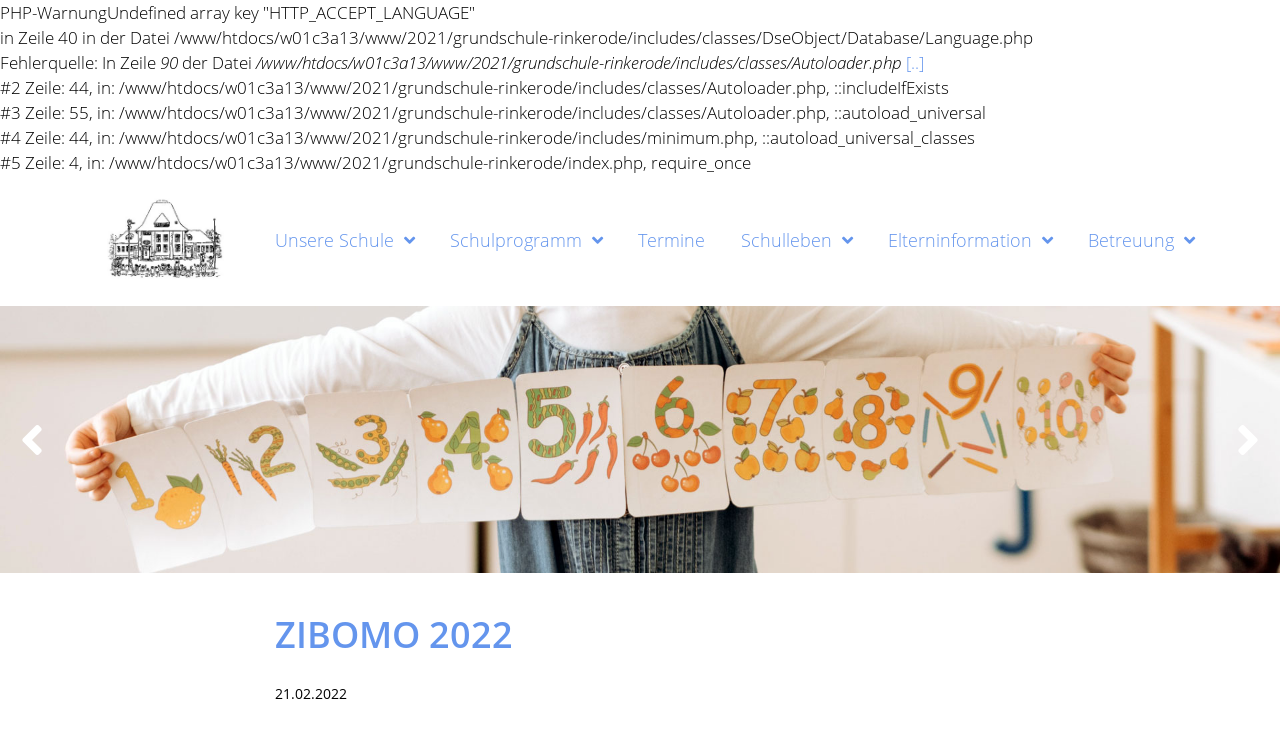

--- FILE ---
content_type: text/html; charset=utf-8
request_url: https://kgs-rinkerode.de/zibomo-2022
body_size: 6618
content:
<!doctype html>
<html class="no-js" lang="de">

<head>
      <meta charset="utf-8">
      <meta http-equiv="x-ua-compatible" content="ie=edge">
      <title>ZIBOMO 2022      </title>

      <meta name="keywords" content="">
      <meta name="description" content="">
      <meta name="viewport" content="width=device-width, initial-scale=1">
      <meta name="theme-color" content="#777777">
      
      <!-- Start Vote! -->
      <script src="https://cloud.ccm19.de/app.js?apiKey=98a9e0446cc53400320529828f19e3822f291f53a9ee576a&amp;domain=68d3b6c18914113dfc0aefc2" referrerpolicy="origin"></script>
      <!-- End Vote! -->

      <link rel="icon" href="/favicon.ico">
      <link rel="apple-touch-icon-precomposed" sizes="57x57" href="/apple-touch-icon-57x57.png" />
      <link rel="apple-touch-icon-precomposed" sizes="114x114" href="/apple-touch-icon-114x114.png" />
      <link rel="apple-touch-icon-precomposed" sizes="72x72" href="/apple-touch-icon-72x72.png" />
      <link rel="apple-touch-icon-precomposed" sizes="144x144" href="/apple-touch-icon-144x144.png" />
      <link rel="apple-touch-icon-precomposed" sizes="60x60" href="/apple-touch-icon-60x60.png" />
      <link rel="apple-touch-icon-precomposed" sizes="120x120" href="/apple-touch-icon-120x120.png" />
      <link rel="apple-touch-icon-precomposed" sizes="76x76" href="/apple-touch-icon-76x76.png" />
      <link rel="apple-touch-icon-precomposed" sizes="152x152" href="/apple-touch-icon-152x152.png" />
      <link rel="icon" type="image/png" href="/favicon-196x196.png" sizes="196x196" />
      <link rel="icon" type="image/png" href="/favicon-96x96.png" sizes="96x96" />
      <link rel="icon" type="image/png" href="/favicon-32x32.png" sizes="32x32" />
      <link rel="icon" type="image/png" href="/favicon-16x16.png" sizes="16x16" />
      <link rel="icon" type="image/png" href="/favicon-128.png" sizes="128x128" />
      <meta name="application-name" content="&nbsp;" />
      <meta name="msapplication-TileColor" content="#FFFFFF" />
      <meta name="msapplication-TileImage" content="/mstile-144x144.png" />
      <meta name="msapplication-square70x70logo" content="/mstile-70x70.png" />
      <meta name="msapplication-square150x150logo" content="/mstile-150x150.png" />
      <meta name="msapplication-wide310x150logo" content="/mstile-310x150.png" />
      <meta name="msapplication-square310x310logo" content="/mstile-310x310.png" />
                  <link rel="canonical" href="https://kgs-rinkerode.de/zibomo-2022" />
      <link rel="start" href="https://kgs-rinkerode.de" title="Home" />


      <!--  <script type="text/plain" vote-type="text/javascript" vote-category="2">
            (function(i,s,o,g,r,a,m){i['GoogleAnalyticsObject']=r;i[r]=i[r]||function(){
        (i[r].q=i[r].q||[]).push(arguments)},i[r].l=1*new Date();a=s.createElement(o),
        m=s.getElementsByTagName(o)[0];a.async=1;a.src=g;m.parentNode.insertBefore(a,m)
        })(window,document,'script','//www.google-analytics.com/analytics.js','ga');

        ga('create', 'UA-56092834-1', 'auto');
        ga('send', 'pageview');

    </script> -->

            <!--PLATZHALTER_ResourceGroup_A-->

	<link rel="stylesheet" type="text/css" href="/min/b=css~f=../bower_components/bootstrap/dist/css/bootstrap.min.css,../vendor/components/font-awesome/css/fontawesome-all.min.css,../highslide/highslide.css,../bower_components/normalize-css/normalize.css,../bower_components/jQuery.mmenu/dist/css/jquery.mmenu.all.css,../bower_components/jquery-ui/themes/base/jquery-ui.min.css,../node_modules/swiper/swiper-bundle.min.css,generated/app.css,../includes/etc/sweetalert2-dist/dist/sweetalert2.min.css,generated/suche.css,361-public-admin-page.css" />

	<link rel="stylesheet" type="text/css" href="/min/b=css~f=templates/login.css" media="screen" />

	<link rel="stylesheet" type="text/css" href="/min/b=css~f=generated/print.css" media="print" />


<script src="/bower_components/headjs/dist/1.0.0/head.load.min.js" type="text/javascript"></script>
<script type="text/javascript">
//<![CDATA[

var php = {};
var root = '';
var CKEDITOR_BASEPATH = root + '/includes/etc/ckeditor/';


		var JS_PAGE_STANDARD_TITLE = 'Katholische Grundschule Rinkerode';
		var ACTIVE_PAGE_ID = 102;
        var ACTIVE_URL_PARAMS = {};
		var FIRST_EBENE = 9;
        var JS_LAST_PAGE_CONTAINER_REAL_WIDTH_PX = 1170;


	var JS_OPEN_HIGHSLIDE_ONLOAD = '';


	var JS_NUMBER_OF_SLIDESHOWS = 0;

	head.load("/min/b=js~f=../bower_components/jquery/dist/jquery.min.js,../bower_components/jquery-ui/jquery-ui.min.js,../bower_components/popper.js/dist/umd/popper.min.js,../bower_components/bootstrap/dist/js/bootstrap.min.js,jquery.center.js,MessageCenter.js,361-public-admin-page-editor.js,../bower_components/jQuery.mmenu/dist/js/jquery.mmenu.min.js,Exception361.js,jquery.inlineLabel.js,../highslide/highslide-full.js,main.js,doubletaptogo.min.js,classes/Slideshow/Slideshow.js,../node_modules/swiper/swiper-bundle.min.js,361-public-admin-page.js,../highslide/highslide-config.js");
//]]>
</script>

<script type="text/javascript">
//<![CDATA[

	head.ready(function () {php['messageArr']['1'] = {"text":"Undefined array key \"HTTP_ACCEPT_LANGUAGE\"<br \/>\nin Zeile 40 in der Datei \/www\/htdocs\/w01c3a13\/www\/2021\/grundschule-rinkerode\/includes\/classes\/DseObject\/Database\/Language.php<br \/>Fehlerquelle: In Zeile <em>90<\/em> der Datei <em>\/www\/htdocs\/w01c3a13\/www\/2021\/grundschule-rinkerode\/includes\/classes\/Autoloader.php<\/em>","title":"PHP-Warnung","type":"warning","additional":"#2 Zeile: 44, in: \/www\/htdocs\/w01c3a13\/www\/2021\/grundschule-rinkerode\/includes\/classes\/Autoloader.php, ::includeIfExists\n<br \/>#3 Zeile: 55, in: \/www\/htdocs\/w01c3a13\/www\/2021\/grundschule-rinkerode\/includes\/classes\/Autoloader.php, ::autoload_universal\n<br \/>#4 Zeile: 44, in: \/www\/htdocs\/w01c3a13\/www\/2021\/grundschule-rinkerode\/includes\/minimum.php, ::autoload_universal_classes\n<br \/>#5 Zeile: 4, in: \/www\/htdocs\/w01c3a13\/www\/2021\/grundschule-rinkerode\/index.php, require_once\n<br \/>","id":1};

			$(document).ready(function(e) {
                showAllMessages();
            });	
	});
//]]>
</script>
	<!--PLATZHALTER_ResourceGroup_E-->

      <!-- HTML5 Shim and Respond.js IE8 support of HTML5 elements and media queries -->
      <!-- WARNING: Respond.js doesn't work if you view the page via file:// -->
      <!--[if lt IE 9]>
          <script src="https://oss.maxcdn.com/html5shiv/3.7.2/html5shiv.min.js"></script>
          <script src="https://oss.maxcdn.com/respond/1.4.2/respond.min.js"></script>
        <![endif]-->

</head>

<body class="page page-102">
            <div id="dse-wrapper">
            <!--[if lte IE 9]>
                <p class="browserupgrade">You are using an <strong>outdated</strong> browser. Please <a href="http://browsehappy.com/">upgrade your browser</a> to improve your experience and security.</p>
            <![endif]-->
            <div id="closebutton" class="highslide-overlay closebutton" onclick="return hs.close(this)" title="Close" style="display:none;"></div>
<div id="messages"></div>
            <div id="header-holder">
                  <div class="container" id="header-inner">
    <div class="row">
        <div class="col-8 col-md-2">
            <a href="/">
                <img src="/images/logo.jpg" class="img-fluid" alt="Ihr Logo" id="logo">
            </a>
        </div>
        <div class="col-4 col-md-10" id="navigation">
            <!-- Main jumbotron for a primary marketing message or call to action -->
            <a href="#dse--menu" id="hamburger">
                <span class="top-bar"></span>
                <span class="middle-bar"></span>
                <span class="bottom-bar"></span>
            </a>
            <nav id="dse--menu">
                <ul id="menu-primary" class="d-md-flex justify-content-between"><li class="menu-item menu-item-12 has-child "><a href="/unsere-schule" title="Unsere Schule">Unsere Schule</a><ul class="menu-dropdown"><li class="menu-item menu-item-176"><a href="/kontakt-176" title="Kontakt">Kontakt</a></li><li class="menu-item menu-item-17"><a href="/vorstellung-der-schule" title="Vorstellung der Schule">Vorstellung der Schule</a></li><li class="menu-item menu-item-18 has-child "><a href="/mitarbeiterinnen" title="MitarbeiterInnen">MitarbeiterInnen</a><ul class="menu-dropdown"><li class="menu-item menu-item-132"><a href="/team-132" title="Team">Team</a></li><li class="menu-item menu-item-32"><a href="/sekretariat" title="Sekretariat">Sekretariat</a></li><li class="menu-item menu-item-30"><a href="/schulleitung-30" title="Schulleitung">Schulleitung</a></li><li class="menu-item menu-item-33"><a href="/hausmeister" title="Hausmeister">Hausmeister</a></li><li class="menu-item menu-item-34"><a href="/bundesfreiwillige" title="Bundesfreiwillige">Bundesfreiwillige</a></li></ul></li><li class="menu-item menu-item-19 has-child "><a href="/schulausstattung" title="Schulausstattung">Schulausstattung</a><ul class="menu-dropdown"><li class="menu-item menu-item-23"><a href="/foerderraum-und-digital-gestuetzte-bildung" title="Förderraum und &quot;digital gestützte Bildung&quot;">Förderraum und &quot;digital gestützte Bildung&quot;</a></li><li class="menu-item menu-item-22"><a href="/musikraum" title="Musikraum">Musikraum</a></li><li class="menu-item menu-item-21"><a href="/schulbuecherei" title="Schulbücherei">Schulbücherei</a></li></ul></li><li class="menu-item menu-item-20"><a href="/geschichte-unserer-schule" title="Geschichte unserer Schule">Geschichte unserer Schule</a></li></ul></li><li class="menu-item menu-item-10 has-child "><a href="/schulprogramm" title="Schulprogramm">Schulprogramm</a><ul class="menu-dropdown"><li class="menu-item menu-item-41"><a href="/leitbild" title="Leitbild">Leitbild</a></li><li class="menu-item menu-item-43"><a href="/leitgedanken" title="Leitgedanken">Leitgedanken</a></li><li class="menu-item menu-item-44"><a href="/erzieherischer-auftrag" title="Erzieherischer Auftrag">Erzieherischer Auftrag</a></li><li class="menu-item menu-item-45"><a href="/unterricht" title="Unterricht">Unterricht</a></li><li class="menu-item menu-item-46"><a href="/individuelle-forderung-inklusionskonzept" title="Individuelle Forderung/Inklusionskonzept">Individuelle Forderung/Inklusionskonzept</a></li><li class="menu-item menu-item-267"><a href="/schulbegleithund" title="Schulbegleithund">Schulbegleithund</a></li><li class="menu-item menu-item-47"><a href="/teamarbeit-und-verbindliche-absprachen" title="Teamarbeit und verbindliche Absprachen">Teamarbeit und verbindliche Absprachen</a></li><li class="menu-item menu-item-48"><a href="/schulleben-48" title="Schulleben">Schulleben</a></li><li class="menu-item menu-item-49"><a href="/projekte" title="Projekte">Projekte</a></li><li class="menu-item menu-item-50"><a href="/projekttage" title="Projekttage">Projekttage</a></li><li class="menu-item menu-item-51 has-child "><a href="/klassensprecherrat" title="Klassensprecherrat">Klassensprecherrat</a><ul class="menu-dropdown"><li class="menu-item menu-item-276"><a href="/protokoll-der-3-klassensprecherratssitzung-vom-27-11-2025" title="Protokoll der 3. Klassensprecherratssitzung vom 27.11.2025">Protokoll der 3. Klassensprecherratssitzung vom 27.11.2025</a></li><li class="menu-item menu-item-275"><a href="/protokoll-der-2-klassensprecherratssitzung-vom-30-10-2025" title="Protokoll der 2. Klassensprecherratssitzung vom 30.10.2025">Protokoll der 2. Klassensprecherratssitzung vom 30.10.2025</a></li><li class="menu-item menu-item-271"><a href="/protokoll-der-1-klassensprecherratssitzung-vom-2-10-2025" title="Protokoll der 1. Klassensprecherratssitzung vom 2.10.2025">Protokoll der 1. Klassensprecherratssitzung vom 2.10.2025</a></li><li class="menu-item menu-item-257"><a href="/protokoll-der-7-klassensprecherratssitzung-vom-26-6-2025" title="Protokoll der 7. Klassensprecherratssitzung vom 26.6.2025">Protokoll der 7. Klassensprecherratssitzung vom 26.6.2025</a></li><li class="menu-item menu-item-253"><a href="/protokoll-der-6-klassensprecherratssitzung-vom-22-5-2025" title="Protokoll der 6. Klassensprecherratssitzung vom 22.5.2025">Protokoll der 6. Klassensprecherratssitzung vom 22.5.2025</a></li><li class="menu-item menu-item-248"><a href="/protokoll-der-5-klassensprecherratssitzung-vom-3-4-2025" title="Protokoll der 5. Klassensprecherratssitzung vom 3.4.2025">Protokoll der 5. Klassensprecherratssitzung vom 3.4.2025</a></li><li class="menu-item menu-item-246"><a href="/protokoll-der-4-klassensprecherratssitzung-vom-27-2-2025" title="Protokoll der 4. Klassensprecherratssitzung vom 27.2.2025">Protokoll der 4. Klassensprecherratssitzung vom 27.2.2025</a></li><li class="menu-item menu-item-244"><a href="/protokoll-der-3-klassensprecherratssitzung-vom-23-1-2025" title="Protokoll der 3. Klassensprecherratssitzung vom 23.1.2025">Protokoll der 3. Klassensprecherratssitzung vom 23.1.2025</a></li><li class="menu-item menu-item-238"><a href="/protokoll-der-2-klassensprecherratssitzung-vom-5-12-2024" title="Protokoll der 2. Klassensprecherratssitzung vom 5.12.2024">Protokoll der 2. Klassensprecherratssitzung vom 5.12.2024</a></li><li class="menu-item menu-item-230"><a href="/protokoll-der-1-klassensprecherratssitzung-vom-1-10-2024" title="Protokoll der 1. Klassensprecherratssitzung vom 1.10.2024">Protokoll der 1. Klassensprecherratssitzung vom 1.10.2024</a></li><li class="menu-item menu-item-221"><a href="/protokoll-der-7-klassensprecherratssitzung-vom-06-06-2024" title="Protokoll der 7. Klassensprecherratssitzung vom 06.06.2024">Protokoll der 7. Klassensprecherratssitzung vom 06.06.2024</a></li><li class="menu-item menu-item-212"><a href="/protokoll-der-6-klassensprecherratssitzung-vom-25-04-2024" title="Protokoll der 6. Klassensprecherratssitzung vom 25.04.2024">Protokoll der 6. Klassensprecherratssitzung vom 25.04.2024</a></li><li class="menu-item menu-item-206"><a href="/protokoll-der-5-klassensprecherratssitzung-vom-15-02-2024" title="Protokoll der 5. Klassensprecherratssitzung vom 15.02.2024">Protokoll der 5. Klassensprecherratssitzung vom 15.02.2024</a></li></ul></li><li class="menu-item menu-item-52"><a href="/fahrtenprogramm" title="Fahrtenprogramm">Fahrtenprogramm</a></li></ul></li><li class="menu-item menu-item-11"><a href="/termine" title="Termine">Termine</a></li><li class="menu-item menu-item-9 has-child  active"><a href="/schulleben" title="Schulleben">Schulleben</a><ul class="menu-dropdown"><li class="menu-item menu-item-234 has-child "><a href="/schulleben-schuljahr-2024-25" title="Schulleben - Schuljahr 2024/25">Schulleben - Schuljahr 2024/25</a><ul class="menu-dropdown"><li class="menu-item menu-item-252"><a href="/mathematikwettbewerbe" title="Mathematikwettbewerbe">Mathematikwettbewerbe</a></li><li class="menu-item menu-item-251"><a href="/besuch-im-picasso-museum" title="Besuch im Picasso-Museum">Besuch im Picasso-Museum</a></li><li class="menu-item menu-item-245"><a href="/zibomo-2025" title="ZiBoMo 2025">ZiBoMo 2025</a></li><li class="menu-item menu-item-242"><a href="/tauschflohmarkt" title="Tauschflohmarkt">Tauschflohmarkt</a></li><li class="menu-item menu-item-241"><a href="/vorleseaktion-4a" title="Vorleseaktion 4a">Vorleseaktion 4a</a></li><li class="menu-item menu-item-240"><a href="/patenaktion-1b-und-3b" title="Patenaktion 1b und 3b">Patenaktion 1b und 3b</a></li><li class="menu-item menu-item-239"><a href="/igelbesuch" title="Igelbesuch">Igelbesuch</a></li><li class="menu-item menu-item-237"><a href="/bundesweiter-tag-des-vorlesens-237" title="Bundesweiter Tag des Vorlesens">Bundesweiter Tag des Vorlesens</a></li><li class="menu-item menu-item-235"><a href="/muellsammelaktion-der-4a" title="Müllsammelaktion der 4a">Müllsammelaktion der 4a</a></li></ul></li></ul></li><li class="menu-item menu-item-8 has-child "><a href="/elterninformation" title="Elterninformation">Elterninformation</a><ul class="menu-dropdown"><li class="menu-item menu-item-280"><a href="/termine-im-februar" title="Termine im Februar">Termine im Februar</a></li><li class="menu-item menu-item-279"><a href="/elternbrief-distanzunterricht" title="Elternbrief Distanzunterricht">Elternbrief Distanzunterricht</a></li><li class="menu-item menu-item-277"><a href="/brief-zum-theaterbesuch" title="Brief zum Theaterbesuch">Brief zum Theaterbesuch</a></li><li class="menu-item menu-item-265 has-child "><a href="/elternbriefe-2025-26" title="Elternbriefe 2025/26">Elternbriefe 2025/26</a><ul class="menu-dropdown"><li class="menu-item menu-item-278"><a href="/weihnachtsgruss-278" title="Weihnachtsgruß">Weihnachtsgruß</a></li><li class="menu-item menu-item-274"><a href="/einladung-zur-infoveranstaltung-qa" title="Einladung zur Infoveranstaltung QA">Einladung zur Infoveranstaltung QA</a></li><li class="menu-item menu-item-273"><a href="/elternbrief-zahnaerztinnen" title="Elternbrief Zahnärztinnen">Elternbrief Zahnärztinnen</a></li><li class="menu-item menu-item-272"><a href="/elternbrief-zur-qualitaetsanalyse" title="Elternbrief zur Qualitätsanalyse">Elternbrief zur Qualitätsanalyse</a></li><li class="menu-item menu-item-269"><a href="/elternbrief-zum-set-brain-gym" title="Elternbrief zum SET Brain Gym">Elternbrief zum SET Brain Gym</a></li><li class="menu-item menu-item-268"><a href="/informationen-zum-schuljahr-2025-26" title="Informationen zum Schuljahr 2025/26">Informationen zum Schuljahr 2025/26</a></li><li class="menu-item menu-item-266"><a href="/einladung-zur-chor-ag" title="Einladung zur Chor-AG">Einladung zur Chor-AG</a></li></ul></li><li class="menu-item menu-item-231 has-child "><a href="/elternbriefe-2024-25" title="Elternbriefe 2024-25">Elternbriefe 2024-25</a><ul class="menu-dropdown"><li class="menu-item menu-item-260"><a href="/elternbrief-schuljahresende" title="Elternbrief Schuljahresende">Elternbrief Schuljahresende</a></li><li class="menu-item menu-item-259"><a href="/zeugnisausgabe-259" title="Zeugnisausgabe">Zeugnisausgabe</a></li><li class="menu-item menu-item-258"><a href="/regelung-an-heissen-tagen" title="Regelung an heißen Tagen">Regelung an heißen Tagen</a></li><li class="menu-item menu-item-256"><a href="/einladung-1-schultag" title="Einladung 1.Schultag">Einladung 1.Schultag</a></li><li class="menu-item menu-item-255"><a href="/abschluss-klassen-4" title="Abschluss Klassen 4">Abschluss Klassen 4</a></li><li class="menu-item menu-item-254"><a href="/elternbrief-maxipark" title="Elternbrief Maxipark">Elternbrief Maxipark</a></li><li class="menu-item menu-item-249"><a href="/elternbrief-termine-april-2025" title="Elternbrief Termine April 2025 ">Elternbrief Termine April 2025 </a></li><li class="menu-item menu-item-243"><a href="/weihnachtsgruesse" title="Weihnachtsgrüße">Weihnachtsgrüße</a></li><li class="menu-item menu-item-236"><a href="/einladung-zum-elternabend-mediennutzung" title="Einladung zum Elternabend &quot;Mediennutzung&quot;">Einladung zum Elternabend &quot;Mediennutzung&quot;</a></li><li class="menu-item menu-item-232"><a href="/elternbrief-zum-schulentwicklungstag-am-2-9-2024-232" title="Elternbrief zum Schulentwicklungstag am 2.9.2024">Elternbrief zum Schulentwicklungstag am 2.9.2024</a></li></ul></li><li class="menu-item menu-item-142"><a href="/kinderschutz" title="Kinderschutz">Kinderschutz</a></li><li class="menu-item menu-item-35"><a href="/elternwegweiser" title="Elternwegweiser">Elternwegweiser</a></li><li class="menu-item menu-item-39"><a href="/downloadbereich" title="Downloadbereich">Downloadbereich</a></li><li class="menu-item menu-item-36"><a href="/foerderverein" title="Förderverein">Förderverein</a></li><li class="menu-item menu-item-37"><a href="/klassenpflegschaft" title="Klassenpflegschaft">Klassenpflegschaft</a></li><li class="menu-item menu-item-38"><a href="/schulanmeldung" title="Schulanmeldung">Schulanmeldung</a></li></ul></li><li class="menu-item menu-item-7 has-child "><a href="/betreuung" title="Betreuung">Betreuung</a><ul class="menu-dropdown"><li class="menu-item menu-item-57"><a href="/betreuungsangebot-57" title="Betreuungsangebot">Betreuungsangebot</a></li><li class="menu-item menu-item-58 has-child "><a href="/uebermittagsbetreuung-uemb" title="Offene Ganztagsschule (OGS)">Offene Ganztagsschule (OGS)</a><ul class="menu-dropdown"><li class="menu-item menu-item-261"><a href="/betreuungskonzept" title="Betreuungskonzept">Betreuungskonzept</a></li><li class="menu-item menu-item-214"><a href="/ogs-downloadbereich" title="OGS-Downloadbereich">OGS-Downloadbereich</a></li></ul></li><li class="menu-item menu-item-262 has-child "><a href="/kinderkonferenz-protokolle" title="Kinderkonferenz-Protokolle">Kinderkonferenz-Protokolle</a><ul class="menu-dropdown"><li class="menu-item menu-item-270"><a href="/protokoll-der-uemb-kinderkonferenz-vom-september-2025" title="Protokoll der ÜMB Kinderkonferenz vom September 2025">Protokoll der ÜMB Kinderkonferenz vom September 2025</a></li><li class="menu-item menu-item-247"><a href="/protokoll-der-uemb-kinderkonferenz-vom-24-03-2025" title="Protokoll der ÜMB-Kinderkonferenz vom 24.03.2025">Protokoll der ÜMB-Kinderkonferenz vom 24.03.2025</a></li><li class="menu-item menu-item-233"><a href="/protokoll-der-uemb-kinderkonferenz-vom-23-09-2024" title="Protokoll der ÜMB-Kinderkonferenz vom 23.09.2024">Protokoll der ÜMB-Kinderkonferenz vom 23.09.2024</a></li><li class="menu-item menu-item-220"><a href="/protokoll-der-ogs-kinderkonferenz-vom-06-05-2024" title="Protokoll der OGS-Kinderkonferenz vom 06.05.2024">Protokoll der OGS-Kinderkonferenz vom 06.05.2024</a></li><li class="menu-item menu-item-187"><a href="/protokoll-der-kinderkonferenz-vom-25-09-2023" title="Protokoll der Kinderkonferenz vom 25.09.2023">Protokoll der Kinderkonferenz vom 25.09.2023</a></li><li class="menu-item menu-item-162"><a href="/protokoll-der-kinderkonferenz-vom-20-03-2023" title="Protokoll der Kinderkonferenz vom 20.03.2023">Protokoll der Kinderkonferenz vom 20.03.2023</a></li><li class="menu-item menu-item-134"><a href="/protokoll-der-kinderkonferenz-vom-19-09-2022" title="Protokoll der Kinderkonferenz vom 19.09.2022">Protokoll der Kinderkonferenz vom 19.09.2022</a></li><li class="menu-item menu-item-121"><a href="/protokoll-der-kinderkonferenz-vom-30-05-2022" title="Protokoll der Kinderkonferenz vom 30.05.2022">Protokoll der Kinderkonferenz vom 30.05.2022</a></li></ul></li><li class="menu-item menu-item-64"><a href="/hausaufgabenbetreuung-64" title="Hausaufgabenbetreuung">Hausaufgabenbetreuung</a></li><li class="menu-item menu-item-62"><a href="/bis-mittag-betreuung" title="Bis-Mittag-Betreuung">Bis-Mittag-Betreuung</a></li><li class="menu-item menu-item-63"><a href="/ferienbetreuung" title="Ferienbetreuung">Ferienbetreuung</a></li></ul></li></ul>            </nav>
        </div>
    </div>
</div>
                  <div id="dse-carousel" class="carousel slide d-print-none" data-ride="carousel">
    <div class="carousel-inner" role="listbox">
                    <div class="carousel-item active">
                <img src="/images/topbilder/topbild-001.jpg" alt="25" class="img-fluid">
            </div>
                        <div class="carousel-item ">
                <img src="/images/topbilder/topbild-003.jpg" alt="25" class="img-fluid">
            </div>
                        <div class="carousel-item ">
                <img src="/images/topbilder/topbild-002.jpg" alt="25" class="img-fluid">
            </div>
                        <div class="carousel-item ">
                <img src="/images/topbilder/topbild-004.jpg" alt="25" class="img-fluid">
            </div>
                        <div class="carousel-item ">
                <img src="/images/topbilder/topbild-005.jpg" alt="25" class="img-fluid">
            </div>
                        <div class="carousel-item ">
                <img src="/images/topbilder/topbild-007.jpg" alt="25" class="img-fluid">
            </div>
                        <div class="carousel-item ">
                <img src="/images/topbilder/topbild-006.jpg" alt="25" class="img-fluid">
            </div>
                </div>
    <!-- Left and right controls -->
    <a class="left carousel-control" href="#dse-carousel" role="button" data-slide="next">
        <i class="fa fa-angle-right"></i>
        <span class="sr-only">Previous</span>
    </a>
    <a class="right carousel-control" href="#dse-carousel" role="button" data-slide="prev">
        <i class="fa fa-angle-left"></i>
        <span class="sr-only">Next</span>
    </a>
</div>
            </div>

            
            <div class="container" id="content-holder">
    <div class="row">
        <div class="col-12 col-md-10 offset-md-1 col-lg-8 offset-lg-2">
            <div class="row">
                <div class="col-12">
                    <h1>ZIBOMO 2022</h1>

                                            <small>
                            21.02.2022                        </small>
                        <br />
                    <p><div class="swipe">
                    <div style="--swiper-navigation-color: #fff; --swiper-pagination-color: #fff" class="swiper mySwiper2" data-id="23">
                        <div class="swiper-wrapper"><div class="swiper-slide">
                                    <img src="/cms-images/popup/zibomo-2022/ebf8f15c-1539-4366-919b-e70370097b01.jpg" />
                                 </div><div class="swiper-slide">
                                    <img src="/cms-images/popup/zibomo-2022/b98e9f5b-e4a4-4297-9571-10592f0e59a7.jpg" />
                                 </div><div class="swiper-slide">
                                    <img src="/cms-images/popup/zibomo-2022/img_1479.jpg" />
                                 </div><div class="swiper-slide">
                                    <img src="/cms-images/popup/zibomo-2022/img_1473.jpg" />
                                 </div><div class="swiper-slide">
                                    <img src="/cms-images/popup/zibomo-2022/img_1472.jpg" />
                                 </div><div class="swiper-slide">
                                    <img src="/cms-images/popup/zibomo-2022/img_1471.jpg" />
                                 </div><div class="swiper-slide">
                                    <img src="/cms-images/popup/zibomo-2022/img_1470.jpg" />
                                 </div><div class="swiper-slide">
                                    <img src="/cms-images/popup/zibomo-2022/img_1468.jpg" />
                                 </div><div class="swiper-slide">
                                    <img src="/cms-images/popup/zibomo-2022/img_1467.jpg" />
                                 </div><div class="swiper-slide">
                                    <img src="/cms-images/popup/zibomo-2022/img_1465.jpg" />
                                 </div></div>
                        <div class="swiper-button-next"></div>
                        <div class="swiper-button-prev"></div>
                    </div>
                    <div thumbsSlider="" class="swiper mySwiper" data-id="23">
                        <div class="swiper-wrapper"><div class="swiper-slide">
                                    <img src="/cms-images/popup/zibomo-2022/ebf8f15c-1539-4366-919b-e70370097b01.jpg" />
                                 </div><div class="swiper-slide">
                                    <img src="/cms-images/popup/zibomo-2022/b98e9f5b-e4a4-4297-9571-10592f0e59a7.jpg" />
                                 </div><div class="swiper-slide">
                                    <img src="/cms-images/popup/zibomo-2022/img_1479.jpg" />
                                 </div><div class="swiper-slide">
                                    <img src="/cms-images/popup/zibomo-2022/img_1473.jpg" />
                                 </div><div class="swiper-slide">
                                    <img src="/cms-images/popup/zibomo-2022/img_1472.jpg" />
                                 </div><div class="swiper-slide">
                                    <img src="/cms-images/popup/zibomo-2022/img_1471.jpg" />
                                 </div><div class="swiper-slide">
                                    <img src="/cms-images/popup/zibomo-2022/img_1470.jpg" />
                                 </div><div class="swiper-slide">
                                    <img src="/cms-images/popup/zibomo-2022/img_1468.jpg" />
                                 </div><div class="swiper-slide">
                                    <img src="/cms-images/popup/zibomo-2022/img_1467.jpg" />
                                 </div><div class="swiper-slide">
                                    <img src="/cms-images/popup/zibomo-2022/img_1465.jpg" />
                                 </div></div>
                    </div>
                </div></p>
                </div>
            </div>
                    </div>
    </div>
</div>

            <div id="aktuelles-holder" class="d-print-none">
    <div class="container">
        <div class="row">
            <div class="col-12">
                <div class="row">
                    <div class="col-12">
<h2>Aktuelles    <!--a href="/rss-feeds.xml" target="_blank" title="RSS-Feed abonnieren" alt="RSS-Feed abonnieren">
        <i class="fa fa-rss-square" aria-hidden="true"></i>
    </a-->
</h2>
</div>
<div class="col-12">
    <div class="row">
    <div class="col-12 col-md-4">
        <div class="akt-preview-img">
                        <img src="/images/logo.jpg" alt="Grundschule Rinkerode">
                    </div>
        
        <a href="/termine-im-februar">
        <h3>Termine im Februar</h3>
    </a>
        <div class="aktuell_nachricht">
        <p></p>
                    <a class="link_standard" href="/termine-im-februar" title="Termine im Februar"> ...mehr</a>
            </div>
         </div>
    <div class="col-12 col-md-4">
        <div class="akt-preview-img">
                        <img src="/images/logo.jpg" alt="Grundschule Rinkerode">
                    </div>
        
        <a href="/elternbrief-distanzunterricht">
        <h3>Elternbrief Distanzunterricht</h3>
    </a>
        <div class="aktuell_nachricht">
        <p></p>
                    <a class="link_standard" href="/elternbrief-distanzunterricht" title="Elternbrief Distanzunterricht"> ...mehr</a>
            </div>
         </div>
    <div class="col-12 col-md-4">
        <div class="akt-preview-img">
                        <img src="/images/logo.jpg" alt="Grundschule Rinkerode">
                    </div>
        
        <a href="/weihnachtsgruss-278">
        <h3>Weihnachtsgruß</h3>
    </a>
        <div class="aktuell_nachricht">
        <p></p>
                    <a class="link_standard" href="/weihnachtsgruss-278" title="Weihnachtsgruß"> ...mehr</a>
            </div>
         </div>
    </div>
    </div>
                </div>
                <hr>
                <a href="/aktuelles" class="akt-older-entries">ältere Beiträge »</a>
            </div>
        </div>
    </div>
</div>
<footer id="footer-holder" class="d-print-none">
    <div class="container" id="footer-inner">
        <div class="row">
            <div class="col-12 d-md-none d-lg-block col-lg-3">
                <a href="/">
                    <img src="/images/logo.jpg" class="img-fluid" alt="Ihr Logo" style="max-width:170px;">
                </a>
            </div>
            <div class="col-12 col-md-8 col-lg-6">
                <p><strong>Katholische Grundschule Rinkerode</strong><br>
                Mägdestiege 8
48317 Drensteinfurt</p>
				<p>
					Telefon (Schule)&nbsp;<a href="tel:02538-8160" title="Jetzt anrufen">02538-8160</a><br />
					E-Mail (Schule)&nbsp;&nbsp;<a href="mailto:gs.rinkerode@drensteinfurt.info" title="E-Mail schreiben"> gs.rinkerode@drensteinfurt.info</a>
				</p>
				<p>
					Telefon (OGS)&nbsp;&nbsp;&nbsp;&nbsp;<a href="tel:025389149052" title="Jetzt anrufen">02538-9149052</a><br/>
					E-Mail (OGS)&nbsp;&nbsp;&nbsp;&nbsp;&nbsp;&nbsp;<a href="mailto:ogs-rinkerode@drensteinfurt.info" title="E-Mail schreiben">ogs-rinkerode@drensteinfurt.info</a>
				</p>
            </div>
            <div class="col-12 col-md-4 col-lg-3">
                <p><a href="/kontakt">Kontakt</a><br>
                <a href="/impressum">Impressum</a><br>
                <a href="/datenschutz">Datenschutz</a></p>
            </div>
        </div>
    </div>
</footer>
      </div>
</body>

</html>

--- FILE ---
content_type: text/css; charset=utf-8
request_url: https://kgs-rinkerode.de/min/b=css~f=generated/print.css
body_size: 546
content:
body{font-family:'Open Sans',Arial,sans-serif;font-size:17px;background-color:#fff;font-weight:300;color:#000}body
h1{font-size:36px;font-family:'Open Sans',Arial,sans-serif;color:#6495ed;font-weight:600;margin-top:20px}body
h2{font-size:30px;font-family:'Open Sans',Arial,sans-serif;font-weight:600;color:#6495ed}body
h3{font-size:24px;font-family:'Open Sans',Arial,sans-serif;font-weight:600}body
h4{font-size:18px;font-family:'Open Sans',Arial,sans-serif;font-weight:600}body
h5{font-size:16px;font-family:'Open Sans',Arial,sans-serif;font-weight:600}body
h6{font-size:14px;font-family:'Open Sans',Arial,sans-serif;font-weight:600}body
a{color:#6495ed;text-decoration:none}body a:hover{color:#1f66e5;text-decoration:none}body a:focus{text-decoration:none}body
p{font-size:17px;color:#000}body ul
li{font-size:17px;color:#000}body
i{font-style:normal}body #layout-main{background:#fff}body #layout-footer{background:#000}body #content-holder{background:#fff;padding-top:20px;padding-bottom:20px}body
.btn{border-radius:0px}body .btn:active{background-color:#1f66e5;border-color:#1f66e5}body .input-group-addon{font-size:19px;color:#505050;padding:5px
10px;border:1px
solid #e3e3e3;border-right:0}body .btn-primary{background-color:#6495ed;border-color:#6495ed}body .btn-primary:hover{background-color:#1f66e5;border-color:#6495ed}body
.truncate{width:250px;white-space:nowrap;overflow:hidden;text-overflow:ellipsis}body
.pflichthinweis{margin-bottom:10px}body
#zebra_honeypot_form{display:none}body .form-control{border-radius:0px}body #aktuelles-holder{background:#e3e3e3;padding:20px
0}.detailsuche .form-group{margin-bottom:15px}.detailsuche .form-group .input-group .form-control{border-radius:0px}.detailsuche .form-group .input-group .input-group-btn .btn.btn-secondary{border-radius:0px}.detailsuche .form-group .input-group .input-group-btn .btn.btn-secondary:hover{background:#757575;color:#fff;border-color:#757575}.detailsuche .form-group .checkbox-inline,
.detailsuche .form-group .radio-inline{position:relative;padding-left:20px;margin-bottom:0;font-weight:400;cursor:pointer;color:#666}.ergebnisseite{padding-top:15px}.ergebnisseite .news_container
.suche_bezug{padding:0
0 10px 0}.ergebnisseite .news_container .suche_bezug
h2{font-size:20px}.ergebnisseite .news_container .suche_bezug
.such_gefunden{background-color:#999;color:#FFF;padding:0
3px}.ergebnisseite
.part_page_navi{float:left;margin:22px
0 0 0;padding:0}.ergebnisseite .part_page_navi
li{float:left;font-size:14px;font-weight:500}.noprint{display:none}a[href]::after{content:"" !important}